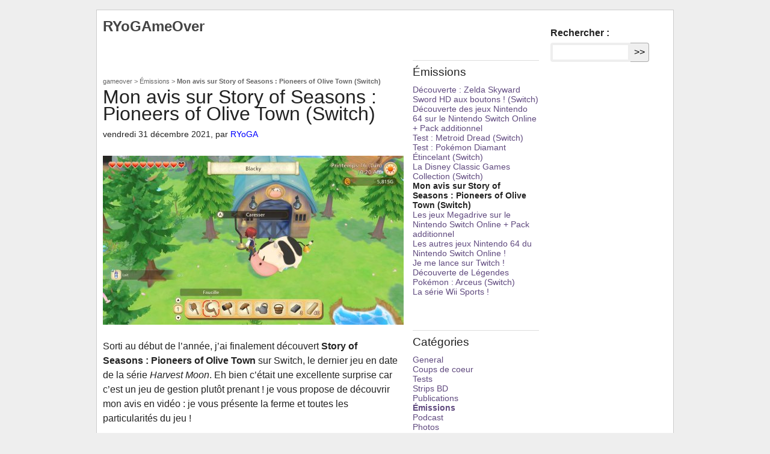

--- FILE ---
content_type: text/html; charset=utf-8
request_url: https://ryogasp.com/gameover/emissions/article/mon-avis-sur-story-of-seasons-pioneers-of-olive-town-switch
body_size: 6222
content:
<!DOCTYPE html>
<html lang="fr" dir="ltr">
<head>
<base href="https://ryogasp.com/">
<meta charset="utf-8">
<title>Mon avis sur Story of Seasons : Pioneers of Olive Town (Switch) - 
	
		RYoGAmeOver
	
</title>
<meta name="description" content=" 

Sorti au début de l’année, j’ai finalement découvert Story of Seasons : Pioneers of Olive Town sur Switch, le dernier jeu en date de la série (…) " />
<meta http-equiv="Content-Type" content="text/html; charset=utf-8" />
<meta name="viewport" content="width=device-width, initial-scale=1" />


<link rel="alternate" type="application/rss+xml" title="Syndiquer tout le site" href="spip.php?page=backend" />

   
<link rel='stylesheet' href='local/cache-css/d82b11fcc0fefc94eb18f7127eda9b31.css?1727637600' type='text/css' />










<!-- insert_head_css -->








<script type='text/javascript' src='local/cache-js/c11478837135cc41c273ca052b63fa8e.js?1727637267'></script>










<!-- insert_head -->





<meta name="generator" content="SPIP 4.3.2" />


<link rel="icon" type="image/x-icon" href="squelettes/favicon.ico" />
<link rel="shortcut icon" type="image/x-icon" href="squelettes/favicon.ico" /><link rel="stylesheet" href="squelettes/css/blog.css" type="text/css" media="screen" charset="utf-8">
<script src="squelettes/js/blog.js" type="text/javascript"></script><link rel="alternate" type="application/rss+xml" title="RSS" href="/gameover/rss" />
</head>

<body class="blog">
<div id="page">

	
	<div id="entete">


<h1>
	<a rel="start home" href="gameover/" title="RYoGAmeOver" 
	class="accueil"><strong id="nom_site_spip">RYoGAmeOver</strong></a>
</h1>


	<div class="formulaire_spip formulaire_recherche" id="formulaire_recherche">
<form action="spip.php?page=recherche" method="get"><div class="editer-groupe">
	<input name="page" value="recherche" type="hidden"
>
	
	<label for="recherche">Rechercher :</label>
	<input type="search" class="search text" size="10" name="recherche" id="recherche" accesskey="4" autocapitalize="off" autocorrect="off"
	/><input type="submit" class="btn submit" value="&gt;&gt;" title="Rechercher" />
</div></form>
</div>
</div>
	
		<div class="hfeed" id="conteneur">
		<div class="h-entry post" id="contenu">

			
			<div id="hierarchie"><a href="gameover/">gameover</a> &gt; <a href="gameover/emissions/">Émissions</a> &gt; <strong class="on">Mon avis sur Story of Seasons : Pioneers of Olive Town (Switch)</strong></div>

			<div class="cartouche">
				<div class="surlignable">
					
					
					<h1 class="entry-title">Mon avis sur Story of Seasons&nbsp;: Pioneers of Olive Town (Switch)</h1>
					
				</div>

				<p><small><time class="dt-published" datetime="2021-12-31T11:01:59Z">vendredi 31 décembre 2021</time>, par  <span class="vcard author"><a class="url fn spip_in" href="auteur/ryoga"> RYoGA</a></span></small></p>

				
				</div>

			<div class="surlignable">
				
				<div class="texte e-content"><p><span class='spip_document_5056 spip_documents spip_documents_center'><img src='local/cache-vignettes/L500xH281/211113_story-of-seasons-0293c.jpg?1727677276' width='500' height='281'
			alt="" /></span></p>
<p>Sorti au début de l&#8217;année, j&#8217;ai finalement découvert <strong>Story of Seasons&nbsp;: Pioneers of Olive Town</strong> sur Switch, le dernier jeu en date de la série <i>Harvest Moon</i>. Eh bien c&#8217;était une excellente surprise car c&#8217;est un jeu de gestion plutôt prenant&nbsp;! je vous propose de découvrir mon avis en vidéo&nbsp;: je vous présente la ferme et toutes les particularités du jeu&nbsp;!</p>
<iframe width="500" height="281" src="https://www.youtube.com/embed/rBqTtViXr8E" title="YouTube video player" frameborder="0" allow="accelerometer; autoplay; clipboard-write; encrypted-media; gyroscope; picture-in-picture" allowfullscreen></iframe>
<p>Voir toutes les autres <a href="gameover/emissions/article/mes-videos-classees-par-consoles" class="spip_in">vidéos</a>&nbsp;!</p></div>
			</div>


			
			
			

	
	<a href="/gameover/emissions/article/mon-avis-sur-story-of-seasons-pioneers-of-olive-town-switch#forum" name="forum" id="forum"></a>

	


	
	

	</div><!--#contenu-->
	</div><!--#conteneur-->



		
		<div id="extra">
	<div class="menu">
				
	
	<h3 class="accessibility">Émissions</h3>
	

	                                                                                                                                                                                                                                                               
	

	<!--
precedents 1
precedents_start 250suivants 256-->
	<ul>
		
		<li><a href="gameover/emissions/article/decouverte-zelda-skyward-sword-hd-aux-boutons-switch">Découverte&nbsp;: Zelda Skyward Sword HD aux boutons&nbsp;! (Switch)</a></li>
		
		<li><a href="gameover/emissions/article/decouverte-des-jeux-nintendo-64-sur-le-nintendo-switch-online-pack-additionnel">Découverte des jeux Nintendo 64 sur le Nintendo Switch Online + Pack additionnel</a></li>
		
		<li><a href="gameover/emissions/article/test-metroid-dread-switch">Test&nbsp;: Metroid Dread (Switch)</a></li>
		
		<li><a href="gameover/emissions/article/test-pokemon-diamant-etincelant-switch">Test&nbsp;: Pokémon Diamant Étincelant (Switch)</a></li>
		
		<li><a href="gameover/emissions/article/la-disney-classic-games-collection-switch">La Disney Classic Games Collection (Switch)</a></li>
		
		
		<li class="on">Mon avis sur Story of Seasons&nbsp;: Pioneers of Olive Town (Switch)</li>
		
		<li><a href="gameover/emissions/article/les-jeux-megadrive-sur-le-nintendo-switch-online-pack-additionnel">Les jeux Megadrive sur le Nintendo Switch Online + Pack additionnel</a></li>
		
		<li><a href="gameover/emissions/article/les-autres-jeux-nintendo-64-du-nintendo-switch-online">Les autres jeux Nintendo 64 du Nintendo Switch Online&nbsp;!</a></li>
		
		<li><a href="gameover/emissions/article/je-me-lance-sur-twitch">Je me lance sur Twitch&nbsp;!</a></li>
		
		<li><a href="gameover/emissions/article/decouverte-de-legendes-poke%CC%81mon-arceus-switch">Découverte de Légendes Pokémon&nbsp;: Arceus (Switch)</a></li>
		
		<li><a href="gameover/emissions/article/la-serie-wii-sports">La série Wii Sports&nbsp;!</a></li>
		
	</ul>

	</div>
	</div><!--#extra-->

	
	<div id="navigation">
		<div class="menu">
			
			<h3 class="accessibility">Catégories</h3>
			
				<ul>
					
						<li><a href="gameover/general/" title="L&#039;actualit&#233; des jeux-vid&#233;o s&#233;lective !" class="">General</a></li>
					
						<li><a href="gameover/coups-de-coeur/" title="Des zooms sur les coups de c&#339;ur de RYoGA" class="">Coups de coeur</a></li>
					
						<li><a href="gameover/tests/" title="Lien vers les test de RYoGA (Switch, Wii U, 3DS), et si possible en dessin !" class="">Tests</a></li>
					
						<li><a href="gameover/strips-bd/" title="Vous retrouverez ici tous les strips BD de RYoGA li&#233;s aux jeux-vid&#233;o : Strips Pok&#233;mon Noir &#38; Blanc et bien d&#039;autres..." class="">Strips BD</a></li>
					
						<li><a href="gameover/publications/"  class="">Publications</a></li>
					
						<li><a href="gameover/emissions/" title="Les &#233;missions vid&#233;o de RyogameOver ! &#034;RYoGA World&#034; et &#034;Excuuuuse-me, Princess !&#034;" class="on">Émissions</a></li>
					
						<li><a href="gameover/pn-cast/" title="Le PN Cast de Puissance-Nintendo.com avec Krayo, Dimitri, Jumpman et Teox ! La Foire aux navets avec Krayo,Teox et BibiTM !" class="">Podcast</a></li>
					
						<li><a href="gameover/photos/" title="Quelques photos persos li&#233;es aux jeux vid&#233;o" class="">Photos</a></li>
					
						<li><a href="gameover/mes-fanzines-maison/" title="Quand j&#039;&#233;tais petit, je d&#233;coupais les magazines jeux-vid&#233;o pour faire mes propres fanzines. Voil&#224; ce que &#231;a donnait !" class="">Mes fanzines maison</a></li>
					
						<li><a href="gameover/videos/" title="Vid&#233;os s&#233;lectionn&#233;es depuis le web. Attention rubrique &#224; dur&#233;e de vie limit&#233;e (au bon vouloir des h&#233;bergeurs !)" class="">Vidéos</a></li>
					
						<li><a href="gameover/musiques/" title="La rubrique pour s&#039;en mettre plein les oreilles ! (Attention, vid&#233;os disponibles selon le bon vouloir des h&#233;bergeurs !)" class="">Musiques</a></li>
					
				</ul>
			

			
			
				<h3 class="accessibility">Archives</h3>
				<ul class="h">
					
						<li><a href="/gameover/archives/2026-01" title="Archives de janvier 2026">janvier 2026</a></li>
					
						<li><a href="/gameover/archives/2025-12" title="Archives de décembre 2025">décembre 2025</a></li>
					
						
					
						
					
						
					
						<li><a href="/gameover/archives/2025-11" title="Archives de novembre 2025">novembre 2025</a></li>
					
						
					
						<li><a href="/gameover/archives/2025-10" title="Archives de octobre 2025">octobre 2025</a></li>
					
						
					
						<li><a href="/gameover/archives/2025-09" title="Archives de septembre 2025">septembre 2025</a></li>
					
						<li><a href="/gameover/archives/2025-08" title="Archives de août 2025">août 2025</a></li>
					
						<li><a href="/gameover/archives/2025-06" title="Archives de juin 2025">juin 2025</a></li>
					
						
					
						<li><a href="/gameover/archives/2025-04" title="Archives de avril 2025">avril 2025</a></li>
					
						<li><a href="/gameover/archives/2025-03" title="Archives de mars 2025">mars 2025</a></li>
					
						<li><a href="/gameover/archives/2025-01" title="Archives de janvier 2025">janvier 2025</a></li>
					
						<li><a href="/gameover/archives/2024-12" title="Archives de décembre 2024">décembre 2024</a></li>
					
						
					
						
					
						
					
						<li><a href="/gameover/archives/2024-06" title="Archives de juin 2024">juin 2024</a></li>
					
						
					
						
					
						
					
						<li><a href="/gameover/archives/2024-05" title="Archives de mai 2024">mai 2024</a></li>
					
						
					
						
					
						<li><a href="/gameover/archives/2024-04" title="Archives de avril 2024">avril 2024</a></li>
					
						
					
						<li><a href="/gameover/archives/2024-03" title="Archives de mars 2024">mars 2024</a></li>
					
						
					
						<li><a href="/gameover/archives/2024-02" title="Archives de février 2024">février 2024</a></li>
					
						
					
						<li><a href="/gameover/archives/2023-12" title="Archives de décembre 2023">décembre 2023</a></li>
					
						
					
						
					
						
					
						<li><a href="/gameover/archives/2023-10" title="Archives de octobre 2023">octobre 2023</a></li>
					
						
					
						<li><a href="/gameover/archives/2023-09" title="Archives de septembre 2023">septembre 2023</a></li>
					
						<li><a href="/gameover/archives/2023-07" title="Archives de juillet 2023">juillet 2023</a></li>
					
						<li><a href="/gameover/archives/2023-05" title="Archives de mai 2023">mai 2023</a></li>
					
						
					
						<li><a href="/gameover/archives/2023-04" title="Archives de avril 2023">avril 2023</a></li>
					
						<li><a href="/gameover/archives/2023-03" title="Archives de mars 2023">mars 2023</a></li>
					
						
					
						<li><a href="/gameover/archives/2023-02" title="Archives de février 2023">février 2023</a></li>
					
						
					
						
					
						<li><a href="/gameover/archives/2023-01" title="Archives de janvier 2023">janvier 2023</a></li>
					
						
					
						<li><a href="/gameover/archives/2022-12" title="Archives de décembre 2022">décembre 2022</a></li>
					
						<li><a href="/gameover/archives/2022-11" title="Archives de novembre 2022">novembre 2022</a></li>
					
						
					
						<li><a href="/gameover/archives/2022-10" title="Archives de octobre 2022">octobre 2022</a></li>
					
						<li><a href="/gameover/archives/2022-09" title="Archives de septembre 2022">septembre 2022</a></li>
					
						
					
						
					
						<li><a href="/gameover/archives/2022-08" title="Archives de août 2022">août 2022</a></li>
					
						<li><a href="/gameover/archives/2022-07" title="Archives de juillet 2022">juillet 2022</a></li>
					
						
					
						<li><a href="/gameover/archives/2022-06" title="Archives de juin 2022">juin 2022</a></li>
					
						<li><a href="/gameover/archives/2022-03" title="Archives de mars 2022">mars 2022</a></li>
					
						
					
						
					
						
					
						
					
						<li><a href="/gameover/archives/2022-02" title="Archives de février 2022">février 2022</a></li>
					
						
					
						<li><a href="/gameover/archives/2022-01" title="Archives de janvier 2022">janvier 2022</a></li>
					
						
					
						
					
						
					
						
					
						<li><a href="/gameover/archives/2021-12" title="Archives de décembre 2021">décembre 2021</a></li>
					
						
					
						
					
						
					
						
					
						
					
						<li><a href="/gameover/archives/2021-08" title="Archives de août 2021">août 2021</a></li>
					
						<li><a href="/gameover/archives/2021-07" title="Archives de juillet 2021">juillet 2021</a></li>
					
						
					
						
					
						<li><a href="/gameover/archives/2021-06" title="Archives de juin 2021">juin 2021</a></li>
					
						
					
						
					
						<li><a href="/gameover/archives/2021-05" title="Archives de mai 2021">mai 2021</a></li>
					
						
					
						
					
						
					
						<li><a href="/gameover/archives/2021-04" title="Archives de avril 2021">avril 2021</a></li>
					
						
					
						
					
						
					
						
					
						
					
						
					
						
					
						
					
						
					
						<li><a href="/gameover/archives/2021-03" title="Archives de mars 2021">mars 2021</a></li>
					
						
					
						
					
						<li><a href="/gameover/archives/2021-02" title="Archives de février 2021">février 2021</a></li>
					
						
					
						
					
						
					
						
					
						
					
						
					
						
					
						<li><a href="/gameover/archives/2021-01" title="Archives de janvier 2021">janvier 2021</a></li>
					
						<li><a href="/gameover/archives/2020-12" title="Archives de décembre 2020">décembre 2020</a></li>
					
						
					
						
					
						
					
						<li><a href="/gameover/archives/2020-11" title="Archives de novembre 2020">novembre 2020</a></li>
					
						
					
						
					
						<li><a href="/gameover/archives/2020-10" title="Archives de octobre 2020">octobre 2020</a></li>
					
						
					
						
					
						<li><a href="/gameover/archives/2020-09" title="Archives de septembre 2020">septembre 2020</a></li>
					
						
					
						
					
						
					
						
					
						
					
						
					
						<li><a href="/gameover/archives/2020-08" title="Archives de août 2020">août 2020</a></li>
					
						
					
						
					
						
					
						
					
						<li><a href="/gameover/archives/2020-07" title="Archives de juillet 2020">juillet 2020</a></li>
					
						
					
						
					
						<li><a href="/gameover/archives/2020-06" title="Archives de juin 2020">juin 2020</a></li>
					
						
					
						
					
						
					
						
					
						
					
						<li><a href="/gameover/archives/2020-05" title="Archives de mai 2020">mai 2020</a></li>
					
						
					
						
					
						
					
						<li><a href="/gameover/archives/2020-04" title="Archives de avril 2020">avril 2020</a></li>
					
						
					
						<li><a href="/gameover/archives/2020-03" title="Archives de mars 2020">mars 2020</a></li>
					
						
					
						
					
						
					
						
					
						
					
						
					
						
					
						
					
						<li><a href="/gameover/archives/2020-01" title="Archives de janvier 2020">janvier 2020</a></li>
					
						
					
						
					
						<li><a href="/gameover/archives/2019-12" title="Archives de décembre 2019">décembre 2019</a></li>
					
						
					
						
					
						
					
						
					
						
					
						<li><a href="/gameover/archives/2019-11" title="Archives de novembre 2019">novembre 2019</a></li>
					
						
					
						<li><a href="/gameover/archives/2019-10" title="Archives de octobre 2019">octobre 2019</a></li>
					
						
					
						
					
						
					
						
					
						<li><a href="/gameover/archives/2019-09" title="Archives de septembre 2019">septembre 2019</a></li>
					
						
					
						
					
						
					
						
					
						<li><a href="/gameover/archives/2019-08" title="Archives de août 2019">août 2019</a></li>
					
						
					
						
					
						<li><a href="/gameover/archives/2019-07" title="Archives de juillet 2019">juillet 2019</a></li>
					
						
					
						
					
						<li><a href="/gameover/archives/2019-06" title="Archives de juin 2019">juin 2019</a></li>
					
						
					
						
					
						
					
						
					
						
					
						
					
						
					
						
					
						
					
						
					
						
					
						<li><a href="/gameover/archives/2019-05" title="Archives de mai 2019">mai 2019</a></li>
					
						
					
						
					
						
					
						
					
						
					
						<li><a href="/gameover/archives/2019-04" title="Archives de avril 2019">avril 2019</a></li>
					
						
					
						
					
						
					
						
					
						<li><a href="/gameover/archives/2019-03" title="Archives de mars 2019">mars 2019</a></li>
					
						
					
						
					
						
					
						
					
						
					
						<li><a href="/gameover/archives/2019-02" title="Archives de février 2019">février 2019</a></li>
					
						
					
						
					
						
					
						
					
						
					
						
					
						
					
						
					
						
					
						
					
						<li><a href="/gameover/archives/2019-01" title="Archives de janvier 2019">janvier 2019</a></li>
					
						
					
						
					
						
					
						
					
						
					
						
					
						
					
						<li><a href="/gameover/archives/2018-12" title="Archives de décembre 2018">décembre 2018</a></li>
					
						
					
						
					
						
					
						
					
						<li><a href="/gameover/archives/2018-11" title="Archives de novembre 2018">novembre 2018</a></li>
					
						
					
						
					
						
					
						
					
						
					
						<li><a href="/gameover/archives/2018-10" title="Archives de octobre 2018">octobre 2018</a></li>
					
						
					
						
					
						
					
						
					
						
					
						
					
						
					
						
					
						
					
						
					
						
					
						
					
						
					
						<li><a href="/gameover/archives/2018-09" title="Archives de septembre 2018">septembre 2018</a></li>
					
						
					
						
					
						
					
						
					
						
					
						
					
						
					
						
					
						
					
						
					
						
					
						<li><a href="/gameover/archives/2018-08" title="Archives de août 2018">août 2018</a></li>
					
						<li><a href="/gameover/archives/2018-07" title="Archives de juillet 2018">juillet 2018</a></li>
					
						<li><a href="/gameover/archives/2018-06" title="Archives de juin 2018">juin 2018</a></li>
					
						
					
						
					
						<li><a href="/gameover/archives/2018-05" title="Archives de mai 2018">mai 2018</a></li>
					
						
					
						
					
						
					
						
					
						
					
						<li><a href="/gameover/archives/2018-04" title="Archives de avril 2018">avril 2018</a></li>
					
						
					
						
					
						
					
						<li><a href="/gameover/archives/2018-03" title="Archives de mars 2018">mars 2018</a></li>
					
						
					
						<li><a href="/gameover/archives/2018-02" title="Archives de février 2018">février 2018</a></li>
					
						
					
						
					
						
					
						
					
						
					
						<li><a href="/gameover/archives/2018-01" title="Archives de janvier 2018">janvier 2018</a></li>
					
						
					
						
					
						<li><a href="/gameover/archives/2017-12" title="Archives de décembre 2017">décembre 2017</a></li>
					
						
					
						
					
						
					
						
					
						
					
						
					
						
					
						
					
						
					
						
					
						<li><a href="/gameover/archives/2017-11" title="Archives de novembre 2017">novembre 2017</a></li>
					
						
					
						
					
						
					
						
					
						
					
						
					
						
					
						<li><a href="/gameover/archives/2017-10" title="Archives de octobre 2017">octobre 2017</a></li>
					
						
					
						
					
						
					
						
					
						
					
						
					
						<li><a href="/gameover/archives/2017-09" title="Archives de septembre 2017">septembre 2017</a></li>
					
						
					
						
					
						
					
						
					
						
					
						<li><a href="/gameover/archives/2017-08" title="Archives de août 2017">août 2017</a></li>
					
						
					
						<li><a href="/gameover/archives/2017-07" title="Archives de juillet 2017">juillet 2017</a></li>
					
						
					
						
					
						
					
						<li><a href="/gameover/archives/2017-06" title="Archives de juin 2017">juin 2017</a></li>
					
						
					
						
					
						
					
						
					
						
					
						
					
						
					
						<li><a href="/gameover/archives/2017-05" title="Archives de mai 2017">mai 2017</a></li>
					
						
					
						
					
						
					
						
					
						
					
						
					
						<li><a href="/gameover/archives/2017-04" title="Archives de avril 2017">avril 2017</a></li>
					
						
					
						
					
						
					
						
					
						
					
						
					
						
					
						
					
						<li><a href="/gameover/archives/2017-03" title="Archives de mars 2017">mars 2017</a></li>
					
						
					
						
					
						
					
						
					
						
					
						
					
						
					
						<li><a href="/gameover/archives/2017-02" title="Archives de février 2017">février 2017</a></li>
					
						
					
						
					
						
					
						
					
						
					
						
					
						
					
						<li><a href="/gameover/archives/2017-01" title="Archives de janvier 2017">janvier 2017</a></li>
					
						
					
						<li><a href="/gameover/archives/2016-12" title="Archives de décembre 2016">décembre 2016</a></li>
					
						
					
						<li><a href="/gameover/archives/2016-11" title="Archives de novembre 2016">novembre 2016</a></li>
					
						
					
						<li><a href="/gameover/archives/2016-10" title="Archives de octobre 2016">octobre 2016</a></li>
					
						
					
						
					
						
					
						
					
						
					
						
					
						
					
						
					
						
					
						
					
						<li><a href="/gameover/archives/2016-09" title="Archives de septembre 2016">septembre 2016</a></li>
					
						
					
						
					
						
					
						
					
						
					
						<li><a href="/gameover/archives/2016-08" title="Archives de août 2016">août 2016</a></li>
					
						
					
						<li><a href="/gameover/archives/2016-07" title="Archives de juillet 2016">juillet 2016</a></li>
					
						
					
						
					
						
					
						
					
						<li><a href="/gameover/archives/2016-06" title="Archives de juin 2016">juin 2016</a></li>
					
						
					
						
					
						
					
						
					
						
					
						
					
						
					
						
					
						
					
						
					
						<li><a href="/gameover/archives/2016-05" title="Archives de mai 2016">mai 2016</a></li>
					
						
					
						
					
						
					
						
					
						
					
						
					
						<li><a href="/gameover/archives/2016-04" title="Archives de avril 2016">avril 2016</a></li>
					
						
					
						
					
						
					
						
					
						
					
						
					
						
					
						
					
						<li><a href="/gameover/archives/2016-03" title="Archives de mars 2016">mars 2016</a></li>
					
						
					
						
					
						
					
						
					
						
					
						
					
						
					
						
					
						<li><a href="/gameover/archives/2016-02" title="Archives de février 2016">février 2016</a></li>
					
						
					
						
					
						
					
						
					
						
					
						
					
						
					
						
					
						
					
						
					
						
					
						
					
						
					
						
					
						
					
						<li><a href="/gameover/archives/2016-01" title="Archives de janvier 2016">janvier 2016</a></li>
					
						
					
						
					
						
					
						
					
						<li><a href="/gameover/archives/2015-12" title="Archives de décembre 2015">décembre 2015</a></li>
					
						
					
						
					
						
					
						
					
						
					
						
					
						
					
						
					
						
					
						
					
						
					
						
					
						
					
						
					
						
					
						<li><a href="/gameover/archives/2015-11" title="Archives de novembre 2015">novembre 2015</a></li>
					
						
					
						
					
						
					
						
					
						
					
						
					
						
					
						
					
						
					
						<li><a href="/gameover/archives/2015-10" title="Archives de octobre 2015">octobre 2015</a></li>
					
						
					
						
					
						
					
						
					
						
					
						
					
						
					
						
					
						
					
						
					
						
					
						<li><a href="/gameover/archives/2015-09" title="Archives de septembre 2015">septembre 2015</a></li>
					
						
					
						
					
						
					
						
					
						
					
						
					
						
					
						
					
						
					
						<li><a href="/gameover/archives/2015-08" title="Archives de août 2015">août 2015</a></li>
					
						
					
						<li><a href="/gameover/archives/2015-07" title="Archives de juillet 2015">juillet 2015</a></li>
					
						
					
						
					
						
					
						<li><a href="/gameover/archives/2015-06" title="Archives de juin 2015">juin 2015</a></li>
					
						
					
						
					
						
					
						
					
						
					
						
					
						
					
						
					
						
					
						
					
						<li><a href="/gameover/archives/2015-05" title="Archives de mai 2015">mai 2015</a></li>
					
						
					
						
					
						
					
						<li><a href="/gameover/archives/2015-04" title="Archives de avril 2015">avril 2015</a></li>
					
						
					
						
					
						
					
						
					
						
					
						
					
						<li><a href="/gameover/archives/2015-03" title="Archives de mars 2015">mars 2015</a></li>
					
						
					
						
					
						
					
						
					
						
					
						
					
						
					
						
					
						
					
						
					
						
					
						<li><a href="/gameover/archives/2015-02" title="Archives de février 2015">février 2015</a></li>
					
						
					
						
					
						
					
						
					
						
					
						<li><a href="/gameover/archives/2015-01" title="Archives de janvier 2015">janvier 2015</a></li>
					
						
					
						
					
						
					
						<li><a href="/gameover/archives/2014-12" title="Archives de décembre 2014">décembre 2014</a></li>
					
						
					
						
					
						
					
						
					
						
					
						
					
						
					
						
					
						
					
						
					
						<li><a href="/gameover/archives/2014-11" title="Archives de novembre 2014">novembre 2014</a></li>
					
						
					
						
					
						
					
						
					
						
					
						
					
						
					
						
					
						<li><a href="/gameover/archives/2014-10" title="Archives de octobre 2014">octobre 2014</a></li>
					
						
					
						
					
						
					
						
					
						
					
						
					
						
					
						
					
						
					
						<li><a href="/gameover/archives/2014-09" title="Archives de septembre 2014">septembre 2014</a></li>
					
						
					
						
					
						
					
						
					
						
					
						
					
						
					
						
					
						
					
						<li><a href="/gameover/archives/2014-08" title="Archives de août 2014">août 2014</a></li>
					
						
					
						
					
						
					
						
					
						
					
						
					
						
					
						<li><a href="/gameover/archives/2014-07" title="Archives de juillet 2014">juillet 2014</a></li>
					
						
					
						
					
						
					
						<li><a href="/gameover/archives/2014-06" title="Archives de juin 2014">juin 2014</a></li>
					
						
					
						
					
						
					
						
					
						
					
						
					
						
					
						
					
						
					
						
					
						
					
						
					
						<li><a href="/gameover/archives/2014-05" title="Archives de mai 2014">mai 2014</a></li>
					
						
					
						
					
						
					
						
					
						
					
						
					
						
					
						
					
						<li><a href="/gameover/archives/2014-04" title="Archives de avril 2014">avril 2014</a></li>
					
						
					
						
					
						
					
						
					
						
					
						
					
						
					
						<li><a href="/gameover/archives/2014-03" title="Archives de mars 2014">mars 2014</a></li>
					
						<li><a href="/gameover/archives/2014-02" title="Archives de février 2014">février 2014</a></li>
					
						
					
						
					
						
					
						
					
						
					
						
					
						<li><a href="/gameover/archives/2014-01" title="Archives de janvier 2014">janvier 2014</a></li>
					
						
					
						
					
						<li><a href="/gameover/archives/2013-12" title="Archives de décembre 2013">décembre 2013</a></li>
					
						
					
						
					
						
					
						<li><a href="/gameover/archives/2013-11" title="Archives de novembre 2013">novembre 2013</a></li>
					
						
					
						
					
						
					
						
					
						
					
						
					
						
					
						
					
						
					
						
					
						
					
						
					
						
					
						<li><a href="/gameover/archives/2013-10" title="Archives de octobre 2013">octobre 2013</a></li>
					
						
					
						
					
						
					
						
					
						
					
						
					
						
					
						
					
						
					
						<li><a href="/gameover/archives/2013-09" title="Archives de septembre 2013">septembre 2013</a></li>
					
						
					
						
					
						
					
						
					
						
					
						
					
						
					
						<li><a href="/gameover/archives/2013-08" title="Archives de août 2013">août 2013</a></li>
					
						
					
						
					
						<li><a href="/gameover/archives/2013-07" title="Archives de juillet 2013">juillet 2013</a></li>
					
						
					
						
					
						
					
						
					
						
					
						<li><a href="/gameover/archives/2013-06" title="Archives de juin 2013">juin 2013</a></li>
					
						
					
						
					
						
					
						
					
						
					
						
					
						
					
						
					
						
					
						
					
						<li><a href="/gameover/archives/2013-05" title="Archives de mai 2013">mai 2013</a></li>
					
						
					
						
					
						
					
						
					
						
					
						
					
						
					
						
					
						
					
						
					
						
					
						
					
						<li><a href="/gameover/archives/2013-04" title="Archives de avril 2013">avril 2013</a></li>
					
						
					
						
					
						
					
						
					
						
					
						<li><a href="/gameover/archives/2013-03" title="Archives de mars 2013">mars 2013</a></li>
					
						
					
						
					
						
					
						
					
						
					
						
					
						
					
						
					
						
					
						<li><a href="/gameover/archives/2013-02" title="Archives de février 2013">février 2013</a></li>
					
						
					
						
					
						
					
						
					
						
					
						<li><a href="/gameover/archives/2013-01" title="Archives de janvier 2013">janvier 2013</a></li>
					
						
					
						
					
						
					
						
					
						
					
						
					
						
					
						<li><a href="/gameover/archives/2012-12" title="Archives de décembre 2012">décembre 2012</a></li>
					
						
					
						
					
						
					
						<li><a href="/gameover/archives/2012-11" title="Archives de novembre 2012">novembre 2012</a></li>
					
						
					
						
					
						
					
						
					
						
					
						
					
						
					
						
					
						
					
						
					
						
					
						
					
						
					
						
					
						<li><a href="/gameover/archives/2012-10" title="Archives de octobre 2012">octobre 2012</a></li>
					
						
					
						<li><a href="/gameover/archives/2012-08" title="Archives de août 2012">août 2012</a></li>
					
						
					
						
					
						
					
						
					
						<li><a href="/gameover/archives/2012-06" title="Archives de juin 2012">juin 2012</a></li>
					
						
					
						
					
						<li><a href="/gameover/archives/2012-05" title="Archives de mai 2012">mai 2012</a></li>
					
						
					
						
					
						
					
						
					
						
					
						
					
						<li><a href="/gameover/archives/2012-04" title="Archives de avril 2012">avril 2012</a></li>
					
						
					
						
					
						
					
						
					
						<li><a href="/gameover/archives/2012-03" title="Archives de mars 2012">mars 2012</a></li>
					
						
					
						
					
						
					
						
					
						
					
						
					
						
					
						
					
						
					
						<li><a href="/gameover/archives/2011-12" title="Archives de décembre 2011">décembre 2011</a></li>
					
						<li><a href="/gameover/archives/2011-11" title="Archives de novembre 2011">novembre 2011</a></li>
					
						<li><a href="/gameover/archives/2011-10" title="Archives de octobre 2011">octobre 2011</a></li>
					
						<li><a href="/gameover/archives/2011-09" title="Archives de septembre 2011">septembre 2011</a></li>
					
						<li><a href="/gameover/archives/2011-06" title="Archives de juin 2011">juin 2011</a></li>
					
						<li><a href="/gameover/archives/2011-05" title="Archives de mai 2011">mai 2011</a></li>
					
						<li><a href="/gameover/archives/2011-04" title="Archives de avril 2011">avril 2011</a></li>
					
						
					
						
					
						
					
						
					
						<li><a href="/gameover/archives/2011-03" title="Archives de mars 2011">mars 2011</a></li>
					
						
					
						
					
						
					
						
					
						
					
						
					
						
					
						
					
						
					
						
					
						
					
						
					
						
					
						
					
						<li><a href="/gameover/archives/2011-01" title="Archives de janvier 2011">janvier 2011</a></li>
					
						<li><a href="/gameover/archives/2010-12" title="Archives de décembre 2010">décembre 2010</a></li>
					
						<li><a href="/gameover/archives/2010-11" title="Archives de novembre 2010">novembre 2010</a></li>
					
						<li><a href="/gameover/archives/2010-09" title="Archives de septembre 2010">septembre 2010</a></li>
					
						<li><a href="/gameover/archives/2010-07" title="Archives de juillet 2010">juillet 2010</a></li>
					
						<li><a href="/gameover/archives/2010-06" title="Archives de juin 2010">juin 2010</a></li>
					
						
					
						
					
						
					
						
					
						
					
						
					
						
					
						
					
						
					
						
					
						<li><a href="/gameover/archives/2010-05" title="Archives de mai 2010">mai 2010</a></li>
					
						
					
						
					
						<li><a href="/gameover/archives/2010-04" title="Archives de avril 2010">avril 2010</a></li>
					
						<li><a href="/gameover/archives/2010-03" title="Archives de mars 2010">mars 2010</a></li>
					
						<li><a href="/gameover/archives/2010-02" title="Archives de février 2010">février 2010</a></li>
					
						
					
						<li><a href="/gameover/archives/2010-01" title="Archives de janvier 2010">janvier 2010</a></li>
					
						
					
						
					
						
					
						<li><a href="/gameover/archives/2009-12" title="Archives de décembre 2009">décembre 2009</a></li>
					
						
					
						
					
						<li><a href="/gameover/archives/2009-11" title="Archives de novembre 2009">novembre 2009</a></li>
					
						
					
						
					
						<li><a href="/gameover/archives/2009-10" title="Archives de octobre 2009">octobre 2009</a></li>
					
						
					
						
					
						
					
						
					
						<li><a href="/gameover/archives/2009-09" title="Archives de septembre 2009">septembre 2009</a></li>
					
						
					
						<li><a href="/gameover/archives/2009-08" title="Archives de août 2009">août 2009</a></li>
					
						
					
						
					
						
					
						
					
						
					
						<li><a href="/gameover/archives/2009-06" title="Archives de juin 2009">juin 2009</a></li>
					
						
					
						
					
						
					
						
					
						
					
						
					
						
					
						
					
						
					
						
					
						
					
						
					
						
					
						
					
						
					
						
					
						<li><a href="/gameover/archives/2009-05" title="Archives de mai 2009">mai 2009</a></li>
					
						
					
						
					
						
					
						
					
						
					
						
					
						
					
						
					
						
					
						
					
						
					
						<li><a href="/gameover/archives/2009-03" title="Archives de mars 2009">mars 2009</a></li>
					
						<li><a href="/gameover/archives/2009-01" title="Archives de janvier 2009">janvier 2009</a></li>
					
						
					
						
					
						<li><a href="/gameover/archives/2008-12" title="Archives de décembre 2008">décembre 2008</a></li>
					
						
					
						<li><a href="/gameover/archives/2008-11" title="Archives de novembre 2008">novembre 2008</a></li>
					
						<li><a href="/gameover/archives/2008-10" title="Archives de octobre 2008">octobre 2008</a></li>
					
						
					
						<li><a href="/gameover/archives/2008-09" title="Archives de septembre 2008">septembre 2008</a></li>
					
						
					
						
					
						
					
						
					
						
					
						
					
						
					
						<li><a href="/gameover/archives/2008-08" title="Archives de août 2008">août 2008</a></li>
					
						
					
						<li><a href="/gameover/archives/2008-07" title="Archives de juillet 2008">juillet 2008</a></li>
					
						
					
						
					
						<li><a href="/gameover/archives/2008-06" title="Archives de juin 2008">juin 2008</a></li>
					
						
					
						<li><a href="/gameover/archives/2008-05" title="Archives de mai 2008">mai 2008</a></li>
					
						
					
						<li><a href="/gameover/archives/2008-04" title="Archives de avril 2008">avril 2008</a></li>
					
						
					
						
					
						<li><a href="/gameover/archives/2008-03" title="Archives de mars 2008">mars 2008</a></li>
					
						
					
						
					
						
					
						<li><a href="/gameover/archives/2008-02" title="Archives de février 2008">février 2008</a></li>
					
						<li><a href="/gameover/archives/2008-01" title="Archives de janvier 2008">janvier 2008</a></li>
					
						
					
						<li><a href="/gameover/archives/2007-10" title="Archives de octobre 2007">octobre 2007</a></li>
					
						
					
						
					
						
					
						
					
						
					
						<li><a href="/gameover/archives/2007-09" title="Archives de septembre 2007">septembre 2007</a></li>
					
						
					
						
					
						
					
						
					
						<li><a href="/gameover/archives/2007-08" title="Archives de août 2007">août 2007</a></li>
					
						
					
						<li><a href="/gameover/archives/2007-07" title="Archives de juillet 2007">juillet 2007</a></li>
					
						
					
						
					
						
					
						<li><a href="/gameover/archives/2007-06" title="Archives de juin 2007">juin 2007</a></li>
					
						
					
						
					
						<li><a href="/gameover/archives/2007-05" title="Archives de mai 2007">mai 2007</a></li>
					
						
					
						
					
						
					
						
					
						
					
						<li><a href="/gameover/archives/2007-04" title="Archives de avril 2007">avril 2007</a></li>
					
						
					
						
					
						
					
						
					
						
					
						<li><a href="/gameover/archives/2007-03" title="Archives de mars 2007">mars 2007</a></li>
					
						
					
						
					
						
					
						
					
						
					
						
					
						<li><a href="/gameover/archives/2007-02" title="Archives de février 2007">février 2007</a></li>
					
						
					
						<li><a href="/gameover/archives/2007-01" title="Archives de janvier 2007">janvier 2007</a></li>
					
						
					
						<li><a href="/gameover/archives/2006-12" title="Archives de décembre 2006">décembre 2006</a></li>
					
						
					
						
					
						
					
						
					
						<li><a href="/gameover/archives/2006-11" title="Archives de novembre 2006">novembre 2006</a></li>
					
						
					
						
					
						
					
						
					
						<li><a href="/gameover/archives/2006-10" title="Archives de octobre 2006">octobre 2006</a></li>
					
						
					
						<li><a href="/gameover/archives/2006-09" title="Archives de septembre 2006">septembre 2006</a></li>
					
						
					
						<li><a href="/gameover/archives/2006-08" title="Archives de août 2006">août 2006</a></li>
					
						<li><a href="/gameover/archives/2006-06" title="Archives de juin 2006">juin 2006</a></li>
					
						<li><a href="/gameover/archives/2006-05" title="Archives de mai 2006">mai 2006</a></li>
					
						
					
						
					
						<li><a href="/gameover/archives/2006-04" title="Archives de avril 2006">avril 2006</a></li>
					
						
					
						
					
						
					
						<li><a href="/gameover/archives/2005-06" title="Archives de juin 2005">juin 2005</a></li>
					
						<li><a href="/gameover/archives/2005-05" title="Archives de mai 2005">mai 2005</a></li>
					
						<li><a href="/gameover/archives/2005-03" title="Archives de mars 2005">mars 2005</a></li>
					
						
					
						<li><a href="/gameover/archives/2005-02" title="Archives de février 2005">février 2005</a></li>
					
						<li><a href="/gameover/archives/2004-10" title="Archives de octobre 2004">octobre 2004</a></li>
					
						
					
						<li><a href="/gameover/archives/2004-09" title="Archives de septembre 2004">septembre 2004</a></li>
					
						<li><a href="/gameover/archives/2004-08" title="Archives de août 2004">août 2004</a></li>
					
						
					
						
					
						<li><a href="/gameover/archives/2004-06" title="Archives de juin 2004">juin 2004</a></li>
					
						
					
						
					
						<li><a href="/gameover/archives/2004-05" title="Archives de mai 2004">mai 2004</a></li>
					
						
					
						
					
						<li><a href="/gameover/archives/2004-04" title="Archives de avril 2004">avril 2004</a></li>
					
						
					
						
					
						
					
						
					
						
					
						<li><a href="/gameover/archives/2004-03" title="Archives de mars 2004">mars 2004</a></li>
					
						
					
						
					
						
					
						<li><a href="/gameover/archives/2004-02" title="Archives de février 2004">février 2004</a></li>
					
						
					
						
					
						<li><a href="/gameover/archives/2004-01" title="Archives de janvier 2004">janvier 2004</a></li>
					
						
					
						
					
						
					
						<li><a href="/gameover/archives/2003-10" title="Archives de octobre 2003">octobre 2003</a></li>
					
						
					
						
					
						
					
						<li><a href="/gameover/archives/2003-09" title="Archives de septembre 2003">septembre 2003</a></li>
					
						
					
						
					
						<li><a href="/gameover/archives/2003-08" title="Archives de août 2003">août 2003</a></li>
					
						
					
						<li><a href="/gameover/archives/2003-07" title="Archives de juillet 2003">juillet 2003</a></li>
					
						
					
						
					
						
					
						<li><a href="/gameover/archives/2003-06" title="Archives de juin 2003">juin 2003</a></li>
					
						
					
						
					
						
					
						<li><a href="/gameover/archives/2003-05" title="Archives de mai 2003">mai 2003</a></li>
					
						
					
						
					
						<li><a href="/gameover/archives/2003-04" title="Archives de avril 2003">avril 2003</a></li>
					
						
					
						<li><a href="/gameover/archives/2003-03" title="Archives de mars 2003">mars 2003</a></li>
					
						
					
						
					
						
					
						<li><a href="/gameover/archives/2003-02" title="Archives de février 2003">février 2003</a></li>
					
						
					
						
					
						
					
						<li><a href="/gameover/archives/2003-01" title="Archives de janvier 2003">janvier 2003</a></li>
					
						
					
						
					
						
					
						
					
						
					
						<li><a href="/gameover/archives/2002-12" title="Archives de décembre 2002">décembre 2002</a></li>
					
						
					
						
					
						
					
						
					
						
					
						<li><a href="/gameover/archives/2002-11" title="Archives de novembre 2002">novembre 2002</a></li>
					
						<li><a href="/gameover/archives/2002-09" title="Archives de septembre 2002">septembre 2002</a></li>
					
						<li><a href="/gameover/archives/2002-05" title="Archives de mai 2002">mai 2002</a></li>
					
						<li><a href="/gameover/archives/2001-09" title="Archives de septembre 2001">septembre 2001</a></li>
					
						<li><a href="/gameover/archives/2000-12" title="Archives de décembre 2000">décembre 2000</a></li>
					
						<li><a href="/gameover/archives/2000-11" title="Archives de novembre 2000">novembre 2000</a></li>
					
						<li><a href="/gameover/archives/2000-10" title="Archives de octobre 2000">octobre 2000</a></li>
					
						<li><a href="/gameover/archives/2000-01" title="Archives de janvier 2000">janvier 2000</a></li>
					
						
					
						<li><a href="/gameover/archives/1998-12" title="Archives de décembre 1998">décembre 1998</a></li>
					
						<li><a href="/gameover/archives/1996-07" title="Archives de juillet 1996">juillet 1996</a></li>
					
						<li><a href="/gameover/archives/1992-11" title="Archives de novembre 1992">novembre 1992</a></li>
					
						<li><a href="/gameover/archives/1992-01" title="Archives de janvier 1992">janvier 1992</a></li>
					
						
					
						<li><a href="/gameover/archives/1991-06" title="Archives de juin 1991">juin 1991</a></li>
					
						<li><a href="/gameover/archives/1990-11" title="Archives de novembre 1990">novembre 1990</a></li>
					
						<li><a href="/gameover/archives/1990-10" title="Archives de octobre 1990">octobre 1990</a></li>
					
						
					
						
					
						<li><a href="/gameover/archives/1990-08" title="Archives de août 1990">août 1990</a></li>
					
						
					
						<li><a href="/gameover/archives/1990-07" title="Archives de juillet 1990">juillet 1990</a></li>
					
						<li><a href="/gameover/archives/1990-05" title="Archives de mai 1990">mai 1990</a></li>
					
						<li><a href="/gameover/archives/1989-09" title="Archives de septembre 1989">septembre 1989</a></li>
					
				</ul>
			

			
			

		</div><!--.menu-->
 </div><!--#navigation-->
	
	<div id="footer">
	<p class="tech"><a href="squelettes/article-21.html" title="voir le squelette de cette page" rel="nofollow"><img src="squelettes/css/img/general/squelette.png" alt="squelette" width="16" height="16" /></a></p>
	<p class="colophon">
		RYoGA &ndash; ryogasp 2026
		
<!--
	ici on devrait faire une requete sur la rubrique et mesurer l'auteur le plus actif
	mais il faudrait qu'on ait l'id_rubrique dans le contexte

	avec le contexte, on pourrait aussi proposer des rss
	&ndash;
	<a href="spip.php?page=backend" rel="alternate" title="Syndiquer tout le site">RSS&nbsp;2.0</a>
-->
	</p>

</div>


<!-- let's stop having some stats for now -->
</div><!--#page-->
</body>
</html>

